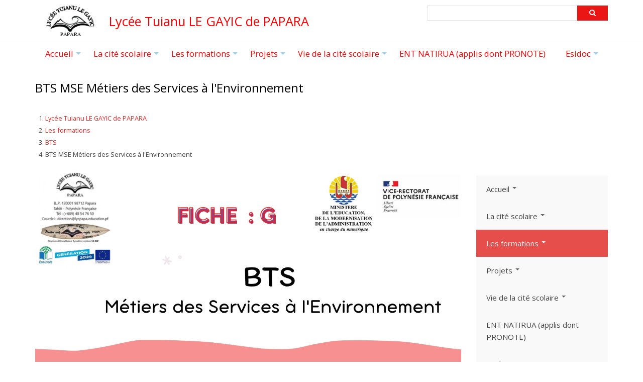

--- FILE ---
content_type: text/html; charset=UTF-8
request_url: https://lyceepapara.com/node/1798
body_size: 10371
content:
<!DOCTYPE html>
<html lang="fr" dir="ltr" prefix="content: http://purl.org/rss/1.0/modules/content/  dc: http://purl.org/dc/terms/  foaf: http://xmlns.com/foaf/0.1/  og: http://ogp.me/ns#  rdfs: http://www.w3.org/2000/01/rdf-schema#  schema: http://schema.org/  sioc: http://rdfs.org/sioc/ns#  sioct: http://rdfs.org/sioc/types#  skos: http://www.w3.org/2004/02/skos/core#  xsd: http://www.w3.org/2001/XMLSchema# ">
  <head>
    <meta charset="utf-8" />
<meta name="Generator" content="Drupal 9 (https://www.drupal.org)" />
<meta name="MobileOptimized" content="width" />
<meta name="HandheldFriendly" content="true" />
<meta name="viewport" content="width=device-width, initial-scale=1.0" />
<link rel="icon" href="/sites/default/files/zeropoint_favicon.ico" type="image/vnd.microsoft.icon" />
<link rel="canonical" href="https://lyceepapara.com/node/1798" />
<link rel="shortlink" href="https://lyceepapara.com/node/1798" />

    <title>BTS MSE Métiers des Services à l&#039;Environnement | Lycée Tuianu LE GAYIC de PAPARA</title>
    <link rel="stylesheet" media="all" href="/sites/default/files/css/css_qNupNvxlVYlaBUpeLtHfODELSZzoYVtLlYkVUXQ8DCM.css" />
<link rel="stylesheet" media="all" href="https://cdnjs.cloudflare.com/ajax/libs/font-awesome/4.3.0/css/font-awesome.min.css" />
<link rel="stylesheet" media="all" href="/sites/default/files/css/css_nnx4V1oymteGlm8S4ruUYgRQoJkUePZYoh20oDxr81M.css" />
<link rel="stylesheet" media="all" href="/sites/default/files/css/css_MZvOr1oo0gj1J9FEAWa4gededxwZeKCwtilDj2q2dlo.css" />

    
  </head>
  <body class="path-node page-node-type-page">
    <a href="#main-content" class="visually-hidden focusable skip-link">
      Aller au contenu principal
    </a>
    
      <div class="dialog-off-canvas-main-canvas" data-off-canvas-main-canvas>
    


<header class="main-header">
  <nav class="navbar topnav navbar-default" role="navigation">
    <div class="container">
      <div class="row">

        <!-- Start: Header -->
        <div class="navbar-header col-md-8">
          <button type="button" class="navbar-toggle" data-toggle="collapse" data-target="#main-navigation">
            <span class="sr-only">Toggle navigation</span>
            <span class="icon-bar"></span>
            <span class="icon-bar"></span>
            <span class="icon-bar"></span>
          </button>
                        <div class="region region-header">
    <div id="block-sales-zymphonies-theme-branding" class="site-branding block block-system block-system-branding-block">
  
      
        <div class="brand logo">
      <a href="/" title="Accueil" rel="home" class="site-branding__logo">
        <img src="/sites/default/files/carte.png" alt="Accueil" />
      </a>
    </div>
        <div class="brand site-name">
              <div class="site-branding__name">
          <a href="/" title="Accueil" rel="home">Lycée Tuianu LE GAYIC de PAPARA</a>
        </div>
                </div>
  </div>

  </div>

                  </div>
        <!-- End: Header -->



        <!-- Start: Search -->
        <div class="col-md-4">
                            <div class="region region-search">
    <div class="search-block-form block block-search" data-drupal-selector="search-block-form" id="block-formulairederecherche" role="search">
  
    
      <form action="/search/node" method="get" id="search-block-form" accept-charset="UTF-8">
  <div class="js-form-item form-item js-form-type-search form-item-keys js-form-item-keys form-no-label">
      <label for="edit-keys" class="visually-hidden">Rechercher</label>
        <input title="Saisir les termes à rechercher." data-drupal-selector="edit-keys" type="search" id="edit-keys" name="keys" value="" size="15" maxlength="128" class="form-search" />

        </div>
<div data-drupal-selector="edit-actions" class="form-actions js-form-wrapper form-wrapper" id="edit-actions--2"><input data-drupal-selector="edit-submit" type="submit" id="edit-submit" value="Rechercher" class="button js-form-submit form-submit" />
</div>

</form>

  </div>

  </div>

                    
        </div>
        <!-- End: Search -->

        </div>
      </div>
    </nav>
</header>


<!-- Start: Slider -->
  <!-- End: Slider -->


        <!-- Start: Main menu -->
        <div class="col-md-12">
          <div class="container">
                                <div class="region region-primary-menu">
    <nav role="navigation" aria-labelledby="block-sales-zymphonies-theme-main-menu-menu" id="block-sales-zymphonies-theme-main-menu">
            
  <h2 class="visually-hidden" id="block-sales-zymphonies-theme-main-menu-menu">Main navigation</h2>
  

        
              <ul class="sm menu-base-theme" id="main-menu"  class="menu nav navbar-nav">
                      <li>
        <a href="/" data-target="#" data-toggle="dropdown">Accueil</a>
                                  <ul>
                      <li>
        <a href="/node/1699" data-drupal-link-system-path="node/1699">Le proviseur</a>
                  </li>
                  <li>
        <a href="/node/1806" data-drupal-link-system-path="node/1806">Madame Tuianu Le Gayic</a>
                  </li>
                  <li>
        <a href="/node/1801" data-drupal-link-system-path="node/1801">Calendrier scolaire</a>
                  </li>
                  <li>
        <a href="/node/2037" data-drupal-link-system-path="node/2037">Contacts et mails</a>
                  </li>
        </ul>
  
            </li>
                  <li>
        <a href="/publications" data-target="#" data-toggle="dropdown">La cité scolaire</a>
                                  <ul>
                      <li>
        <a href="/node/1681" data-drupal-link-system-path="node/1681">Horaires</a>
                                  <ul>
                      <li>
        <a href="/node/1808" data-drupal-link-system-path="node/1808">Assistante sociale et psychologues de léducation nationale</a>
                  </li>
                  <li>
        <a href="/node/1809" data-drupal-link-system-path="node/1809">Sonneries</a>
                  </li>
                  <li>
        <a href="/node/1810" data-drupal-link-system-path="node/1810">CDI</a>
                  </li>
        </ul>
  
            </li>
                  <li>
        <a href="/node/1721" data-drupal-link-system-path="node/1721">Consignes de sécurité</a>
                  </li>
                  <li>
        <a href="/node/1680" data-drupal-link-system-path="node/1680">Service Indendance</a>
                  </li>
                  <li>
        <a href="/node/1682" data-drupal-link-system-path="node/1682">Règlement Intérieur</a>
                                  <ul>
                      <li>
        <a href="/node/2043" data-drupal-link-system-path="node/2043">Internat</a>
                  </li>
        </ul>
  
            </li>
                  <li>
        <a href="/node/1473" data-drupal-link-system-path="node/1473">Organigramme</a>
                                  <ul>
                      <li>
        <a href="/node/1802" data-drupal-link-system-path="node/1802">Equipe pédagogique</a>
                  </li>
        </ul>
  
            </li>
        </ul>
  
            </li>
                  <li>
        <a href="/node/1675" data-target="#" data-toggle="dropdown">Les formations</a>
                                  <ul>
                      <li>
        <a href="/node/1691" data-drupal-link-system-path="node/1691">CPGE ECT</a>
                                  <ul>
                      <li>
        <a href="/node/1735" data-drupal-link-system-path="node/1735">Diaporama de présentation</a>
                  </li>
                  <li>
        <a href="/node/1712" data-drupal-link-system-path="node/1712">Présentation de la CPGE ETC</a>
                  </li>
        </ul>
  
            </li>
                  <li>
        <a href="/node/1689" data-drupal-link-system-path="node/1689">Lycée Professionnel</a>
                                  <ul>
                      <li>
        <a href="/node/1750" data-drupal-link-system-path="node/1750">CAP PSR Production et Service en restauration</a>
                  </li>
                  <li>
        <a href="/node/1751" data-drupal-link-system-path="node/1751">CAP ELECTRICIEN</a>
                  </li>
                  <li>
        <a href="/node/1791" data-drupal-link-system-path="node/1791">Secondes communes GATL Gestion Administrative de la Logistique et du Transport</a>
                                  <ul>
                      <li>
        <a href="/node/1796" data-drupal-link-system-path="node/1796">AGORA Assistance à la Gestion des Organisations et de leurs Activités</a>
                  </li>
                  <li>
        <a href="/node/1797" data-drupal-link-system-path="node/1797">OTM Organisation de Transport de Marchandises</a>
                  </li>
        </ul>
  
            </li>
                  <li>
        <a href="/node/1752" data-drupal-link-system-path="node/1752">BAC PRO HPS Hygiène Propreté Stérilisation</a>
                  </li>
                  <li>
        <a href="/node/2094" data-drupal-link-system-path="node/2094">FCIL photovoltaïque</a>
                  </li>
                  <li>
        <a href="/node/1753" data-drupal-link-system-path="node/1753">Secondes communes MTNE Métiers des Transitions Numériques et Energétique</a>
                  </li>
        </ul>
  
            </li>
                  <li>
        <a href="/node/1704" data-drupal-link-system-path="node/1704">Options facultatives</a>
                                  <ul>
                      <li>
        <a href="/node/1781" data-drupal-link-system-path="node/1781">2nde Sciences de laboratoire</a>
                  </li>
                  <li>
        <a href="/node/1476" data-drupal-link-system-path="node/1476">Arts plastiques</a>
                  </li>
                  <li>
        <a href="/node/1706" data-drupal-link-system-path="node/1706">Cinéma audio-visuel</a>
                  </li>
                  <li>
        <a href="/node/1779" data-drupal-link-system-path="node/1779">LVC espagnol</a>
                  </li>
                  <li>
        <a href="/node/1780" data-drupal-link-system-path="node/1780">LVC tahitien</a>
                  </li>
                  <li>
        <a href="/node/1992" data-drupal-link-system-path="node/1992">Latin</a>
                  </li>
                  <li>
        <a href="/node/1783" data-drupal-link-system-path="node/1783">SI CIT Création et Innovation Technologiques</a>
                  </li>
                  <li>
        <a href="/node/1961" data-drupal-link-system-path="node/1961">Section d&#039;Excellence Sportive Surf</a>
                  </li>
                  <li>
        <a href="/node/1782" data-drupal-link-system-path="node/1782">Section euro</a>
                  </li>
                  <li>
        <a href="/node/1778" data-drupal-link-system-path="node/1778">Théâtre</a>
                  </li>
        </ul>
  
            </li>
                  <li>
        <a href="/node/1690" data-drupal-link-system-path="node/1690">BTS</a>
                                  <ul>
                      <li>
        <a href="/node/1710" data-drupal-link-system-path="node/1710">BTS GTLA</a>
                  </li>
                  <li>
        <a href="/node/1709" data-drupal-link-system-path="node/1709">BTS Electrotechnique</a>
                  </li>
                  <li>
        <a href="/node/1798" data-drupal-link-system-path="node/1798" class="is-active">BTS MSE Métiers des Services à l&#039;Environnement</a>
                  </li>
        </ul>
  
            </li>
                  <li>
        <a href="">Lycée Général et Technologique</a>
                                  <ul>
                      <li>
        <a href="/node/1784" data-drupal-link-system-path="node/1784">Seconde</a>
                  </li>
                  <li>
        <a href="/node/1785" data-drupal-link-system-path="node/1785">1ère et terminale générale</a>
                                  <ul>
                      <li>
        <a href="/node/1980" data-drupal-link-system-path="node/1980">Enseignements de spécialité</a>
                  </li>
                  <li>
        <a href="/node/1981" data-drupal-link-system-path="node/1981">HGGSP Histoire Géographie Géopolitique Sciences politiques</a>
                  </li>
                  <li>
        <a href="/node/1982" data-drupal-link-system-path="node/1982">HLP Humanité Littérature et Philosophie</a>
                  </li>
                  <li>
        <a href="/node/1983" data-drupal-link-system-path="node/1983">LLCER Anglais Langue Littérature et Culture Etrangère ou Régionale</a>
                  </li>
                  <li>
        <a href="/node/1984" data-drupal-link-system-path="node/1984">LLCER Espagnol</a>
                  </li>
                  <li>
        <a href="/node/1985" data-drupal-link-system-path="node/1985">LLCER Tahitien</a>
                  </li>
                  <li>
        <a href="/node/1986" data-drupal-link-system-path="node/1986">Mathématiques</a>
                  </li>
                  <li>
        <a href="/node/1987" data-drupal-link-system-path="node/1987">NSI Numérique et sciences informatiques</a>
                  </li>
                  <li>
        <a href="/node/1988" data-drupal-link-system-path="node/1988">Physique-Chimie</a>
                  </li>
                  <li>
        <a href="/node/1991" data-drupal-link-system-path="node/1991">SES Sciences Economiques et Sociales</a>
                  </li>
                  <li>
        <a href="/node/1990" data-drupal-link-system-path="node/1990">SI Sciences de l&#039;Ingénieur</a>
                  </li>
                  <li>
        <a href="/node/1989" data-drupal-link-system-path="node/1989">SVT Sciences de la Vie et de la Terre</a>
                  </li>
        </ul>
  
            </li>
                  <li>
        <a href="/node/1803" data-drupal-link-system-path="node/1803">1ère et terminale technologique</a>
                                  <ul>
                      <li>
        <a href="/node/1804" data-drupal-link-system-path="node/1804">STL Sciences et Technologie de Laboratoire</a>
                  </li>
                  <li>
        <a href="/node/1805" data-drupal-link-system-path="node/1805">STMG Sciences et technologie du Management et de la Gestion</a>
                  </li>
        </ul>
  
            </li>
        </ul>
  
            </li>
        </ul>
  
            </li>
                  <li>
        <a href="" data-target="#" data-toggle="dropdown">Projets</a>
                                  <ul>
                      <li>
        <a href="/pages-pdagogiques" data-drupal-link-system-path="pages-pdagogiques">Pages pédagogiques</a>
                  </li>
                  <li>
        <a href="/node/1713" data-drupal-link-system-path="node/1713">Projet d&#039;établissement</a>
                  </li>
                  <li>
        <a href="/node/1732" data-drupal-link-system-path="node/1732">Volet orientation</a>
                  </li>
                  <li>
        <a href="/node/1749" data-drupal-link-system-path="node/1749">Erasmus</a>
                  </li>
                  <li>
        <a href="/node/1724" data-drupal-link-system-path="node/1724">Prépa Sciences po</a>
                  </li>
                  <li>
        <a href="/node/1773" data-drupal-link-system-path="node/1773">Cadets de sécurité civile</a>
                  </li>
                  <li>
        <a href="/node/1795" data-drupal-link-system-path="node/1795">Label Génération 2024</a>
                  </li>
                  <li>
        <a href="/node/1793" data-drupal-link-system-path="node/1793">Label éco-lycée</a>
                                  <ul>
                      <li>
        <a href="/node/1794" data-drupal-link-system-path="node/1794">Eco-délégués</a>
                  </li>
        </ul>
  
            </li>
        </ul>
  
            </li>
                  <li>
        <a href="/les-evenements" data-target="#" data-toggle="dropdown">Vie de la cité scolaire</a>
                                  <ul>
                      <li>
        <a href="/node/2052" data-drupal-link-system-path="node/2052">MDL Maison Des Lycéens</a>
                  </li>
                  <li>
        <a href="/node/1561" data-drupal-link-system-path="node/1561">Association Sportive</a>
                  </li>
                  <li>
        <a href="/node/1717" data-drupal-link-system-path="node/1717">L&#039;internat</a>
                  </li>
                  <li>
        <a href="/node/1729" data-drupal-link-system-path="node/1729">Amicale du lycée</a>
                  </li>
                  <li>
        <a href="/node/1807" data-drupal-link-system-path="node/1807">Conseil de la vie lycéenne</a>
                  </li>
                  <li>
        <a href="/node/1799" data-drupal-link-system-path="node/1799">Coopérative</a>
                  </li>
        </ul>
  
            </li>
                  <li>
        <a href="https://nati.pf">ENT NATIRUA (applis dont PRONOTE)</a>
                  </li>
                  <li>
        <a href="https://9840386x.esidoc.fr/" data-target="#" data-toggle="dropdown">Esidoc</a>
                                  <ul>
                      <li>
        <a href="/node/1811" data-drupal-link-system-path="node/1811">Tutoriels</a>
                  </li>
        </ul>
  
            </li>
        </ul>
  


  </nav>

  </div>

                        </div>
        </div>
        <!-- End: Main menu -->




<!-- Start: Testimonials -->
  <!--End: Testimonials -->


<!-- Start: Home page message -->
  <!--End: Home page message -->


<!-- Start: Highlight region -->
      <div class="container">
      <div class="row">
        <div class="col-md-12">
            <div class="region region-highlighted">
    <div data-drupal-messages-fallback class="hidden"></div>

  </div>

        </div>
      </div>
    </div>
  <!-- End: Highlight region -->


<!-- Start Top Widgets -->
<!-- End: Top Widgets -->


<!-- Start: Page title -->
  <div id="page-title">
    <div id="page-title-inner">
      <div class="container">
        <div class="row">
          <div class="col-md-12">
              <div class="region region-page-title">
    <div id="block-sales-zymphonies-theme-page-title" class="block block-core block-page-title-block">
  
      
      <div class="content">
      
  <h1><span property="schema:name" class="field field--name-title field--type-string field--label-hidden">BTS MSE Métiers des Services à l&#039;Environnement</span>
</h1>


    </div>
  </div>

  </div>

          </div>
        </div>
      </div>
    </div>
  </div>
<!-- End: Page title -- >


<!-- Start: Content Layout -->
<div id="wrapper">  
  <div class="container">
    
    <!-- Start: Content top -->
          <!-- End: Content top -->
    
    <!-- Start: Breadcrumb -->
          <div class="row">
        <div class="col-md-12">  <div class="region region-breadcrumb">
    <div id="block-sales-zymphonies-theme-breadcrumbs" class="block block-system block-system-breadcrumb-block">
  
      
      <div class="content">
        <nav class="breadcrumb" role="navigation" aria-labelledby="system-breadcrumb">
    <h2 id="system-breadcrumb" class="visually-hidden">Fil d'Ariane</h2>
    <ol>
          <li>
                  <a href="/">Lycée Tuianu LE GAYIC de PAPARA</a>
              </li>
          <li>
                  <a href="/node/1675">Les formations</a>
              </li>
          <li>
                  <a href="/node/1690">BTS</a>
              </li>
          <li>
                  BTS MSE Métiers des Services à l&#039;Environnement
              </li>
        </ol>
  </nav>

    </div>
  </div>

  </div>
</div>
      </div>
        <!-- End: Breadcrumb -->

    <div class="row layout">

      <!--- Start: Left SideBar -->
            <!-- End Left SideBar -->

      <!--- Start Content -->
              <div class="content_layout">
          <div class=col-md-9>
              <div class="region region-content">
    <div id="block-sales-zymphonies-theme-content" class="block block-system block-system-main-block">
  
      
      <div class="content">
      
<article role="article" about="/node/1798" typeof="schema:WebPage" class="node node--type-page node--view-mode-full">

  
      <span property="schema:name" content="BTS MSE Métiers des Services à l&#039;Environnement" class="hidden"></span>


  
  <div class="node__content">
    
            <div property="schema:text" class="clearfix text-formatted field field--name-body field--type-text-with-summary field--label-hidden field__item"><p><img src="/sites/default/files/BTS%20MSE-1%20%281%29_page-0001.jpg" /></p>

<p><img src="/sites/default/files/BTS%20MSE-1%20%281%29_page-0002.jpg" /></p>
</div>
      
  <div class="field field--name-field-page-files field--type-file field--label-above">
    <div class="field__label">Fichiers</div>
          <div class="field__items">
              <div class="field__item">
<span class="file file--mime-image-jpeg file--image"> <a href="/sites/default/files/BTS%20MSE-1%20%281%29_page-0001.jpg" type="image/jpeg">BTS MSE-1 (1)_page-0001.jpg</a></span>
</div>
          <div class="field__item">
<span class="file file--mime-image-jpeg file--image"> <a href="/sites/default/files/BTS%20MSE-1%20%281%29_page-0002.jpg" type="image/jpeg">BTS MSE-1 (1)_page-0002.jpg</a></span>
</div>
              </div>
      </div>

  </div>

</article>

    </div>
  </div>

  </div>

          </div>
        </div>
            <!-- End: Content -->

      <!-- Start: Right SideBar -->
              <div class="sidebar">
          <div class=col-md-3>
              <div class="region region-sidebar-second">
    <div id="block-mainnavigation-3" class="block block-tb-megamenu block-tb-megamenu-menu-blockmain">
  
      
      <div class="content">
      <style type="text/css">
  .tb-megamenu.animate .mega > .mega-dropdown-menu, .tb-megamenu.animate.slide .mega > .mega-dropdown-menu > div {
    transition-delay: 100ms;  -webkit-transition-delay: 100ms;  -ms-transition-delay: 100ms;  -o-transition-delay: 100ms;  transition-duration: 200ms;  -webkit-transition-duration: 200ms;  -ms-transition-duration: 200ms;  -o-transition-duration: 200ms;
  }
</style>
<div  class="tb-megamenu tb-megamenu-main style-red animate fading" data-duration="200" data-delay="100" id="tb-megamenu-main" role="navigation" aria-label="Main navigation">
      <button data-target=".nav-collapse" data-toggle="collapse" class="btn btn-navbar tb-megamenu-button" type="button">
      <i class="fa fa-reorder"></i>
    </button>
    <div class="nav-collapse  always-show">
    <ul  class="tb-megamenu-nav nav level-0 items-7" role="list" >
        <li  class="tb-megamenu-item level-1 mega dropdown" data-id="standard.front_page" data-level="1" data-type="menu_item" data-class="" data-xicon="" data-caption="" data-alignsub="" data-group="0" data-hidewcol="0" data-hidesub="0" data-label="" aria-level="1" >
      <a href="/"  class="dropdown-toggle" aria-expanded="false">
          Accueil
          <span class="caret"></span>
          </a>
  <div  class="tb-megamenu-submenu dropdown-menu mega-dropdown-menu nav-child" data-class="" data-width="" role="list">
  <div class="mega-dropdown-inner">
          <div  class="tb-megamenu-row row-fluid">
      <div  class="tb-megamenu-column span12 mega-col-nav" data-class="" data-width="12" data-hidewcol="0" id="tb-megamenu-column-1">
  <div class="tb-megamenu-column-inner mega-inner clearfix">
               <ul  class="tb-megamenu-subnav mega-nav level-1 items-5" role="list">
        <li  class="tb-megamenu-item level-2 mega" data-id="menu_link_content:b465d219-aa09-41f5-9cca-978beb924a15" data-level="2" data-type="menu_item" data-class="" data-xicon="" data-caption="" data-alignsub="" data-group="0" data-hidewcol="0" data-hidesub="0" data-label="" aria-level="2" >
      <a href="/node/1699" >
          Le proviseur
          </a>
  
</li>

        <li  class="tb-megamenu-item level-2 mega" data-id="menu_link_content:6482315e-4d41-49ab-b83f-5203eeea52e0" data-level="2" data-type="menu_item" data-class="" data-xicon="" data-caption="" data-alignsub="" data-group="0" data-hidewcol="0" data-hidesub="0" data-label="" aria-level="2" >
      <a href="/node/1806" >
          Madame Tuianu Le Gayic
          </a>
  
</li>

        <li  class="tb-megamenu-item level-2 mega" data-id="menu_link_content:156fe80f-5c81-4ae4-b039-f5dbd7cd57bf" data-level="2" data-type="menu_item" data-class="" data-xicon="" data-caption="" data-alignsub="" data-group="0" data-hidewcol="0" data-hidesub="0" data-label="" aria-level="2" >
      <a href="/node/1801" >
          Calendrier scolaire
          </a>
  
</li>

        <li  class="tb-megamenu-item level-2 mega" data-id="menu_link_content:44c2f729-00b8-45dd-8eaf-9996890a2179" data-level="2" data-type="menu_item" data-class="" data-xicon="" data-caption="" data-alignsub="" data-group="0" data-hidewcol="0" data-hidesub="0" data-label="" aria-level="2" >
      <a href="/node/2037" >
          Contacts et mails
          </a>
  
</li>

  </ul>

      </div>
</div>

  </div>

      </div>
</div>

</li>

        <li  class="tb-megamenu-item level-1 mega dropdown" data-id="views_view:views.publications_filtrees.page_1" data-level="1" data-type="menu_item" data-class="" data-xicon="" data-caption="" data-alignsub="" data-group="0" data-hidewcol="0" data-hidesub="0" data-label="" aria-level="1" >
      <a href="/publications"  class="dropdown-toggle" aria-expanded="false">
          La cité scolaire
          <span class="caret"></span>
          </a>
  <div  class="tb-megamenu-submenu dropdown-menu mega-dropdown-menu nav-child" data-class="" data-width="" role="list">
  <div class="mega-dropdown-inner">
          <div  class="tb-megamenu-row row-fluid">
      <div  class="tb-megamenu-column span12 mega-col-nav" data-class="" data-width="12" data-hidewcol="0" id="tb-megamenu-column-2">
  <div class="tb-megamenu-column-inner mega-inner clearfix">
               <ul  class="tb-megamenu-subnav mega-nav level-1 items-5" role="list">
        <li  class="tb-megamenu-item level-2 mega dropdown-submenu" data-id="menu_link_content:dd03d383-3267-40aa-a5b1-0199720f9027" data-level="2" data-type="menu_item" data-class="" data-xicon="" data-caption="" data-alignsub="" data-group="0" data-hidewcol="0" data-hidesub="0" data-label="" aria-level="2" >
      <a href="/node/1681"  class="dropdown-toggle" aria-expanded="false">
          Horaires
          <span class="caret"></span>
          </a>
  <div  class="tb-megamenu-submenu dropdown-menu mega-dropdown-menu nav-child" data-class="" data-width="" role="list">
  <div class="mega-dropdown-inner">
          <div  class="tb-megamenu-row row-fluid">
      <div  class="tb-megamenu-column span12 mega-col-nav" data-class="" data-width="12" data-hidewcol="0" id="tb-megamenu-column-3">
  <div class="tb-megamenu-column-inner mega-inner clearfix">
               <ul  class="tb-megamenu-subnav mega-nav level-2 items-3" role="list">
        <li  class="tb-megamenu-item level-3 mega" data-id="menu_link_content:18cf31b8-9fac-4593-87ef-b027d1bd0f23" data-level="3" data-type="menu_item" data-class="" data-xicon="" data-caption="" data-alignsub="" data-group="0" data-hidewcol="0" data-hidesub="0" data-label="" aria-level="3" >
      <a href="/node/1808" >
          Assistante sociale et psychologues de léducation nationale
          </a>
  
</li>

        <li  class="tb-megamenu-item level-3 mega" data-id="menu_link_content:f836a626-ba26-40cc-897f-f41e1970d3b9" data-level="3" data-type="menu_item" data-class="" data-xicon="" data-caption="" data-alignsub="" data-group="0" data-hidewcol="0" data-hidesub="0" data-label="" aria-level="3" >
      <a href="/node/1809" >
          Sonneries
          </a>
  
</li>

        <li  class="tb-megamenu-item level-3 mega" data-id="menu_link_content:d2dd2fb2-6017-4841-b8e4-b61d7731dd35" data-level="3" data-type="menu_item" data-class="" data-xicon="" data-caption="" data-alignsub="" data-group="0" data-hidewcol="0" data-hidesub="0" data-label="" aria-level="3" >
      <a href="/node/1810" >
          CDI
          </a>
  
</li>

  </ul>

      </div>
</div>

  </div>

      </div>
</div>

</li>

        <li  class="tb-megamenu-item level-2 mega" data-id="menu_link_content:2c688955-b021-498a-ad8a-26b4dd9adfe4" data-level="2" data-type="menu_item" data-class="" data-xicon="" data-caption="" data-alignsub="" data-group="0" data-hidewcol="0" data-hidesub="0" data-label="" aria-level="2" >
      <a href="/node/1721" >
          Consignes de sécurité
          </a>
  
</li>

        <li  class="tb-megamenu-item level-2 mega" data-id="menu_link_content:aaeb93b7-3a2f-4aac-a2e0-6b353e8299db" data-level="2" data-type="menu_item" data-class="" data-xicon="" data-caption="" data-alignsub="" data-group="0" data-hidewcol="0" data-hidesub="0" data-label="" aria-level="2" >
      <a href="/node/1680" >
          Service Indendance
          </a>
  
</li>

        <li  class="tb-megamenu-item level-2 mega dropdown-submenu" data-id="menu_link_content:f291b19d-cef5-4026-ad99-76ed8a033af3" data-level="2" data-type="menu_item" data-class="" data-xicon="" data-caption="" data-alignsub="" data-group="0" data-hidewcol="0" data-hidesub="0" data-label="" aria-level="2" >
      <a href="/node/1682"  class="dropdown-toggle" aria-expanded="false">
          Règlement Intérieur
          <span class="caret"></span>
          </a>
  <div  class="tb-megamenu-submenu dropdown-menu mega-dropdown-menu nav-child" data-class="" data-width="" role="list">
  <div class="mega-dropdown-inner">
          <div  class="tb-megamenu-row row-fluid">
      <div  class="tb-megamenu-column span12 mega-col-nav" data-class="" data-width="12" data-hidewcol="0" id="tb-megamenu-column-4">
  <div class="tb-megamenu-column-inner mega-inner clearfix">
               <ul  class="tb-megamenu-subnav mega-nav level-2 items-1" role="list">
        <li  class="tb-megamenu-item level-3 mega" data-id="menu_link_content:a2cb4a4e-a7dd-413c-99fd-cd82b40b4ff2" data-level="3" data-type="menu_item" data-class="" data-xicon="" data-caption="" data-alignsub="" data-group="0" data-hidewcol="0" data-hidesub="0" data-label="" aria-level="3" >
      <a href="/node/2043" >
          Internat
          </a>
  
</li>

  </ul>

      </div>
</div>

  </div>

      </div>
</div>

</li>

        <li  class="tb-megamenu-item level-2 mega dropdown-submenu" data-id="menu_link_content:96d0f0eb-9a61-4d06-9e23-4036fcbe8389" data-level="2" data-type="menu_item" data-class="" data-xicon="" data-caption="" data-alignsub="" data-group="0" data-hidewcol="0" data-hidesub="0" data-label="" aria-level="2" >
      <a href="/node/1473"  class="dropdown-toggle" aria-expanded="false">
          Organigramme
          <span class="caret"></span>
          </a>
  <div  class="tb-megamenu-submenu dropdown-menu mega-dropdown-menu nav-child" data-class="" data-width="" role="list">
  <div class="mega-dropdown-inner">
          <div  class="tb-megamenu-row row-fluid">
      <div  class="tb-megamenu-column span12 mega-col-nav" data-class="" data-width="12" data-hidewcol="0" id="tb-megamenu-column-5">
  <div class="tb-megamenu-column-inner mega-inner clearfix">
               <ul  class="tb-megamenu-subnav mega-nav level-2 items-1" role="list">
        <li  class="tb-megamenu-item level-3 mega" data-id="menu_link_content:d8385915-b374-47cc-84dd-e9801b4f574f" data-level="3" data-type="menu_item" data-class="" data-xicon="" data-caption="" data-alignsub="" data-group="0" data-hidewcol="0" data-hidesub="0" data-label="" aria-level="3" >
      <a href="/node/1802" >
          Equipe pédagogique
          </a>
  
</li>

  </ul>

      </div>
</div>

  </div>

      </div>
</div>

</li>

  </ul>

      </div>
</div>

  </div>

      </div>
</div>

</li>

        <li  class="tb-megamenu-item level-1 mega dropdown active active-trail" data-id="menu_link_content:32d5d7a8-215f-4c9c-bf85-e202bf9afb24" data-level="1" data-type="menu_item" data-class="" data-xicon="" data-caption="" data-alignsub="" data-group="0" data-hidewcol="0" data-hidesub="0" data-label="" aria-level="1" >
      <a href="/node/1675"  class="dropdown-toggle active-trail" aria-expanded="false">
          Les formations
          <span class="caret"></span>
          </a>
  <div  class="tb-megamenu-submenu dropdown-menu mega-dropdown-menu nav-child" data-class="" data-width="" role="list">
  <div class="mega-dropdown-inner">
          <div  class="tb-megamenu-row row-fluid">
      <div  class="tb-megamenu-column span12 mega-col-nav" data-class="" data-width="12" data-hidewcol="0" id="tb-megamenu-column-6">
  <div class="tb-megamenu-column-inner mega-inner clearfix">
               <ul  class="tb-megamenu-subnav mega-nav level-1 items-5" role="list">
        <li  class="tb-megamenu-item level-2 mega dropdown-submenu" data-id="menu_link_content:4bdacbc4-a738-4423-9734-cd6cbfbc94e8" data-level="2" data-type="menu_item" data-class="" data-xicon="" data-caption="" data-alignsub="" data-group="0" data-hidewcol="0" data-hidesub="0" data-label="" aria-level="2" >
      <a href="/node/1691"  class="dropdown-toggle" aria-expanded="false">
          CPGE ECT
          <span class="caret"></span>
          </a>
  <div  class="tb-megamenu-submenu dropdown-menu mega-dropdown-menu nav-child" data-class="" data-width="" role="list">
  <div class="mega-dropdown-inner">
          <div  class="tb-megamenu-row row-fluid">
      <div  class="tb-megamenu-column span12 mega-col-nav" data-class="" data-width="12" data-hidewcol="0" id="tb-megamenu-column-7">
  <div class="tb-megamenu-column-inner mega-inner clearfix">
               <ul  class="tb-megamenu-subnav mega-nav level-2 items-2" role="list">
        <li  class="tb-megamenu-item level-3 mega" data-id="menu_link_content:f27cc439-aa70-418a-b92e-638cee9a3760" data-level="3" data-type="menu_item" data-class="" data-xicon="" data-caption="" data-alignsub="" data-group="0" data-hidewcol="0" data-hidesub="0" data-label="" aria-level="3" >
      <a href="/node/1735" >
          Diaporama de présentation
          </a>
  
</li>

        <li  class="tb-megamenu-item level-3 mega" data-id="menu_link_content:960bbe3a-f503-4cfa-9481-506548343ab8" data-level="3" data-type="menu_item" data-class="" data-xicon="" data-caption="" data-alignsub="" data-group="0" data-hidewcol="0" data-hidesub="0" data-label="" aria-level="3" >
      <a href="/node/1712" >
          Présentation de la CPGE ETC
          </a>
  
</li>

  </ul>

      </div>
</div>

  </div>

      </div>
</div>

</li>

        <li  class="tb-megamenu-item level-2 mega dropdown-submenu" data-id="menu_link_content:d30197db-9d94-4894-a16d-f2b1a4b45050" data-level="2" data-type="menu_item" data-class="" data-xicon="" data-caption="" data-alignsub="" data-group="0" data-hidewcol="0" data-hidesub="0" data-label="" aria-level="2" >
      <a href="/node/1689"  class="dropdown-toggle" aria-expanded="false">
          Lycée Professionnel
          <span class="caret"></span>
          </a>
  <div  class="tb-megamenu-submenu dropdown-menu mega-dropdown-menu nav-child" data-class="" data-width="" role="list">
  <div class="mega-dropdown-inner">
          <div  class="tb-megamenu-row row-fluid">
      <div  class="tb-megamenu-column span12 mega-col-nav" data-class="" data-width="12" data-hidewcol="0" id="tb-megamenu-column-8">
  <div class="tb-megamenu-column-inner mega-inner clearfix">
               <ul  class="tb-megamenu-subnav mega-nav level-2 items-6" role="list">
        <li  class="tb-megamenu-item level-3 mega" data-id="menu_link_content:85cffaf8-02ba-400c-a1bc-a125826027fb" data-level="3" data-type="menu_item" data-class="" data-xicon="" data-caption="" data-alignsub="" data-group="0" data-hidewcol="0" data-hidesub="0" data-label="" aria-level="3" >
      <a href="/node/1750" >
          CAP PSR Production et Service en restauration
          </a>
  
</li>

        <li  class="tb-megamenu-item level-3 mega" data-id="menu_link_content:88babf67-9b35-41be-81d8-f976a95b2a85" data-level="3" data-type="menu_item" data-class="" data-xicon="" data-caption="" data-alignsub="" data-group="0" data-hidewcol="0" data-hidesub="0" data-label="" aria-level="3" >
      <a href="/node/1751" >
          CAP ELECTRICIEN
          </a>
  
</li>

        <li  class="tb-megamenu-item level-3 mega dropdown-submenu" data-id="menu_link_content:62ea88ef-5773-4ad0-9c65-3f26cc157b79" data-level="3" data-type="menu_item" data-class="" data-xicon="" data-caption="" data-alignsub="" data-group="0" data-hidewcol="0" data-hidesub="0" data-label="" aria-level="3" >
      <a href="/node/1791"  class="dropdown-toggle" aria-expanded="false">
          Secondes communes GATL Gestion Administrative de la Logistique et du Transport
          <span class="caret"></span>
          </a>
  <div  class="tb-megamenu-submenu dropdown-menu mega-dropdown-menu nav-child" data-class="" data-width="" role="list">
  <div class="mega-dropdown-inner">
          <div  class="tb-megamenu-row row-fluid">
      <div  class="tb-megamenu-column span12 mega-col-nav" data-class="" data-width="12" data-hidewcol="0" id="tb-megamenu-column-9">
  <div class="tb-megamenu-column-inner mega-inner clearfix">
               <ul  class="tb-megamenu-subnav mega-nav level-3 items-2" role="list">
        <li  class="tb-megamenu-item level-4 mega" data-id="menu_link_content:2bfcb755-6e07-4679-946f-692aee3b9756" data-level="4" data-type="menu_item" data-class="" data-xicon="" data-caption="" data-alignsub="" data-group="0" data-hidewcol="0" data-hidesub="0" data-label="" aria-level="4" >
      <a href="/node/1796" >
          AGORA Assistance à la Gestion des Organisations et de leurs Activités
          </a>
  
</li>

        <li  class="tb-megamenu-item level-4 mega" data-id="menu_link_content:101d5078-4d31-44fa-bfcb-97db09f673d5" data-level="4" data-type="menu_item" data-class="" data-xicon="" data-caption="" data-alignsub="" data-group="0" data-hidewcol="0" data-hidesub="0" data-label="" aria-level="4" >
      <a href="/node/1797" >
          OTM Organisation de Transport de Marchandises
          </a>
  
</li>

  </ul>

      </div>
</div>

  </div>

      </div>
</div>

</li>

        <li  class="tb-megamenu-item level-3 mega" data-id="menu_link_content:ef400152-754f-4a01-b296-2008b81e1b23" data-level="3" data-type="menu_item" data-class="" data-xicon="" data-caption="" data-alignsub="" data-group="0" data-hidewcol="0" data-hidesub="0" data-label="" aria-level="3" >
      <a href="/node/1752" >
          BAC PRO HPS Hygiène Propreté Stérilisation
          </a>
  
</li>

        <li  class="tb-megamenu-item level-3 mega" data-id="menu_link_content:eb12c59f-4a9b-4548-a074-ebb40fbab9ec" data-level="3" data-type="menu_item" data-class="" data-xicon="" data-caption="" data-alignsub="" data-group="0" data-hidewcol="0" data-hidesub="0" data-label="" aria-level="3" >
      <a href="/node/2094" >
          FCIL photovoltaïque
          </a>
  
</li>

        <li  class="tb-megamenu-item level-3 mega" data-id="menu_link_content:e77b0fbe-d1ec-4b77-9be7-6a1d8a19d630" data-level="3" data-type="menu_item" data-class="" data-xicon="" data-caption="" data-alignsub="" data-group="0" data-hidewcol="0" data-hidesub="0" data-label="" aria-level="3" >
      <a href="/node/1753" >
          Secondes communes MTNE Métiers des Transitions Numériques et Energétique
          </a>
  
</li>

  </ul>

      </div>
</div>

  </div>

      </div>
</div>

</li>

        <li  class="tb-megamenu-item level-2 mega dropdown-submenu" data-id="menu_link_content:9ed5b409-e573-4873-a351-ce2bb3048d08" data-level="2" data-type="menu_item" data-class="" data-xicon="" data-caption="" data-alignsub="" data-group="0" data-hidewcol="0" data-hidesub="0" data-label="" aria-level="2" >
      <a href="/node/1704"  class="dropdown-toggle" aria-expanded="false">
          Options facultatives
          <span class="caret"></span>
          </a>
  <div  class="tb-megamenu-submenu dropdown-menu mega-dropdown-menu nav-child" data-class="" data-width="" role="list">
  <div class="mega-dropdown-inner">
          <div  class="tb-megamenu-row row-fluid">
      <div  class="tb-megamenu-column span12 mega-col-nav" data-class="" data-width="12" data-hidewcol="0" id="tb-megamenu-column-10">
  <div class="tb-megamenu-column-inner mega-inner clearfix">
               <ul  class="tb-megamenu-subnav mega-nav level-2 items-10" role="list">
        <li  class="tb-megamenu-item level-3 mega" data-id="menu_link_content:ea47aaa1-59b9-4bc3-88f6-c56f5d57e2ec" data-level="3" data-type="menu_item" data-class="" data-xicon="" data-caption="" data-alignsub="" data-group="0" data-hidewcol="0" data-hidesub="0" data-label="" aria-level="3" >
      <a href="/node/1781" >
          2nde Sciences de laboratoire
          </a>
  
</li>

        <li  class="tb-megamenu-item level-3 mega" data-id="menu_link_content:8600e181-ab84-4b75-a666-c7d4a7836943" data-level="3" data-type="menu_item" data-class="" data-xicon="" data-caption="" data-alignsub="" data-group="0" data-hidewcol="0" data-hidesub="0" data-label="" aria-level="3" >
      <a href="/node/1476" >
          Arts plastiques
          </a>
  
</li>

        <li  class="tb-megamenu-item level-3 mega" data-id="menu_link_content:ba726905-2a88-42fa-93c4-bcfec4bc3655" data-level="3" data-type="menu_item" data-class="" data-xicon="" data-caption="" data-alignsub="" data-group="0" data-hidewcol="0" data-hidesub="0" data-label="" aria-level="3" >
      <a href="/node/1706" >
          Cinéma audio-visuel
          </a>
  
</li>

        <li  class="tb-megamenu-item level-3 mega" data-id="menu_link_content:50f095f5-2e1c-42ec-9cae-c30a4dea2579" data-level="3" data-type="menu_item" data-class="" data-xicon="" data-caption="" data-alignsub="" data-group="0" data-hidewcol="0" data-hidesub="0" data-label="" aria-level="3" >
      <a href="/node/1779" >
          LVC espagnol
          </a>
  
</li>

        <li  class="tb-megamenu-item level-3 mega" data-id="menu_link_content:38c34e93-de09-4b46-926c-95bcc0bea1fc" data-level="3" data-type="menu_item" data-class="" data-xicon="" data-caption="" data-alignsub="" data-group="0" data-hidewcol="0" data-hidesub="0" data-label="" aria-level="3" >
      <a href="/node/1780" >
          LVC tahitien
          </a>
  
</li>

        <li  class="tb-megamenu-item level-3 mega" data-id="menu_link_content:44521b4f-964b-484c-90a0-ff248fb6b792" data-level="3" data-type="menu_item" data-class="" data-xicon="" data-caption="" data-alignsub="" data-group="0" data-hidewcol="0" data-hidesub="0" data-label="" aria-level="3" >
      <a href="/node/1992" >
          Latin
          </a>
  
</li>

        <li  class="tb-megamenu-item level-3 mega" data-id="menu_link_content:e97bc5a5-41ac-42cd-b5a2-a34d6ba1567c" data-level="3" data-type="menu_item" data-class="" data-xicon="" data-caption="" data-alignsub="" data-group="0" data-hidewcol="0" data-hidesub="0" data-label="" aria-level="3" >
      <a href="/node/1783" >
          SI CIT Création et Innovation Technologiques
          </a>
  
</li>

        <li  class="tb-megamenu-item level-3 mega" data-id="menu_link_content:9299c834-3039-43ac-bbff-e83144b58d28" data-level="3" data-type="menu_item" data-class="" data-xicon="" data-caption="" data-alignsub="" data-group="0" data-hidewcol="0" data-hidesub="0" data-label="" aria-level="3" >
      <a href="/node/1961" >
          Section d&#039;Excellence Sportive Surf
          </a>
  
</li>

        <li  class="tb-megamenu-item level-3 mega" data-id="menu_link_content:a33d3737-3671-496f-89a5-fae7ee747ce4" data-level="3" data-type="menu_item" data-class="" data-xicon="" data-caption="" data-alignsub="" data-group="0" data-hidewcol="0" data-hidesub="0" data-label="" aria-level="3" >
      <a href="/node/1782" >
          Section euro
          </a>
  
</li>

        <li  class="tb-megamenu-item level-3 mega" data-id="menu_link_content:30bedb15-4e4c-4e06-aa53-9587cacdbd90" data-level="3" data-type="menu_item" data-class="" data-xicon="" data-caption="" data-alignsub="" data-group="0" data-hidewcol="0" data-hidesub="0" data-label="" aria-level="3" >
      <a href="/node/1778" >
          Théâtre
          </a>
  
</li>

  </ul>

      </div>
</div>

  </div>

      </div>
</div>

</li>

        <li  class="tb-megamenu-item level-2 mega dropdown-submenu active active-trail" data-id="menu_link_content:d94c57b1-714c-4556-aa04-79084fb56152" data-level="2" data-type="menu_item" data-class="" data-xicon="" data-caption="" data-alignsub="" data-group="0" data-hidewcol="0" data-hidesub="0" data-label="" aria-level="2" >
      <a href="/node/1690"  class="dropdown-toggle active-trail" aria-expanded="false">
          BTS
          <span class="caret"></span>
          </a>
  <div  class="tb-megamenu-submenu dropdown-menu mega-dropdown-menu nav-child" data-class="" data-width="" role="list">
  <div class="mega-dropdown-inner">
          <div  class="tb-megamenu-row row-fluid">
      <div  class="tb-megamenu-column span12 mega-col-nav" data-class="" data-width="12" data-hidewcol="0" id="tb-megamenu-column-11">
  <div class="tb-megamenu-column-inner mega-inner clearfix">
               <ul  class="tb-megamenu-subnav mega-nav level-2 items-3" role="list">
        <li  class="tb-megamenu-item level-3 mega" data-id="menu_link_content:9605f4dd-fa36-4ced-8afa-97287e40079c" data-level="3" data-type="menu_item" data-class="" data-xicon="" data-caption="" data-alignsub="" data-group="0" data-hidewcol="0" data-hidesub="0" data-label="" aria-level="3" >
      <a href="/node/1710" >
          BTS GTLA
          </a>
  
</li>

        <li  class="tb-megamenu-item level-3 mega" data-id="menu_link_content:0a79694e-baa5-4e2b-be1d-8aa6248b2403" data-level="3" data-type="menu_item" data-class="" data-xicon="" data-caption="" data-alignsub="" data-group="0" data-hidewcol="0" data-hidesub="0" data-label="" aria-level="3" >
      <a href="/node/1709" >
          BTS Electrotechnique
          </a>
  
</li>

        <li  class="tb-megamenu-item level-3 mega active active-trail" data-id="menu_link_content:1430cc56-6142-46eb-9627-be2d71a66c8a" data-level="3" data-type="menu_item" data-class="" data-xicon="" data-caption="" data-alignsub="" data-group="0" data-hidewcol="0" data-hidesub="0" data-label="" aria-level="3" >
      <a href="/node/1798"  class="active-trail">
          BTS MSE Métiers des Services à l&#039;Environnement
          </a>
  
</li>

  </ul>

      </div>
</div>

  </div>

      </div>
</div>

</li>

            <li  class="tb-megamenu-item level-2 mega dropdown-submenu" data-id="menu_link_content:a6ecedbc-1f11-40ec-af2a-84f2b848d58d" data-level="2" data-type="menu_item" data-class="" data-xicon="" data-caption="" data-alignsub="" data-group="0" data-hidewcol="0" data-hidesub="0" data-label="" aria-level="2" >
      <span class="dropdown-toggle tb-megamenu-no-link" aria-expanded="false" tabindex="0">
          Lycée Général et Technologique
          <span class="caret"></span>
          </span>
  <div  class="tb-megamenu-submenu dropdown-menu mega-dropdown-menu nav-child" data-class="" data-width="" role="list">
  <div class="mega-dropdown-inner">
          <div  class="tb-megamenu-row row-fluid">
      <div  class="tb-megamenu-column span12 mega-col-nav" data-class="" data-width="12" data-hidewcol="0" id="tb-megamenu-column-12">
  <div class="tb-megamenu-column-inner mega-inner clearfix">
               <ul  class="tb-megamenu-subnav mega-nav level-2 items-3" role="list">
        <li  class="tb-megamenu-item level-3 mega" data-id="menu_link_content:aeee25bd-d39e-4e38-8735-0b30271a8167" data-level="3" data-type="menu_item" data-class="" data-xicon="" data-caption="" data-alignsub="" data-group="0" data-hidewcol="0" data-hidesub="0" data-label="" aria-level="3" >
      <a href="/node/1784" >
          Seconde
          </a>
  
</li>

        <li  class="tb-megamenu-item level-3 mega dropdown-submenu" data-id="menu_link_content:dd5ba5c3-107c-45ec-bd57-071df2f7daba" data-level="3" data-type="menu_item" data-class="" data-xicon="" data-caption="" data-alignsub="" data-group="0" data-hidewcol="0" data-hidesub="0" data-label="" aria-level="3" >
      <a href="/node/1785"  class="dropdown-toggle" aria-expanded="false">
          1ère et terminale générale
          <span class="caret"></span>
          </a>
  <div  class="tb-megamenu-submenu dropdown-menu mega-dropdown-menu nav-child" data-class="" data-width="" role="list">
  <div class="mega-dropdown-inner">
          <div  class="tb-megamenu-row row-fluid">
      <div  class="tb-megamenu-column span12 mega-col-nav" data-class="" data-width="12" data-hidewcol="0" id="tb-megamenu-column-13">
  <div class="tb-megamenu-column-inner mega-inner clearfix">
               <ul  class="tb-megamenu-subnav mega-nav level-3 items-12" role="list">
        <li  class="tb-megamenu-item level-4 mega" data-id="menu_link_content:527a3d6c-a90c-48ee-b7b4-930181fecf22" data-level="4" data-type="menu_item" data-class="" data-xicon="" data-caption="" data-alignsub="" data-group="0" data-hidewcol="0" data-hidesub="0" data-label="" aria-level="4" >
      <a href="/node/1980" >
          Enseignements de spécialité
          </a>
  
</li>

        <li  class="tb-megamenu-item level-4 mega" data-id="menu_link_content:b12b062d-913d-4e5d-94a1-23a37e2953ea" data-level="4" data-type="menu_item" data-class="" data-xicon="" data-caption="" data-alignsub="" data-group="0" data-hidewcol="0" data-hidesub="0" data-label="" aria-level="4" >
      <a href="/node/1981" >
          HGGSP Histoire Géographie Géopolitique Sciences politiques
          </a>
  
</li>

        <li  class="tb-megamenu-item level-4 mega" data-id="menu_link_content:a0215a47-2fd6-45d4-9705-f9c59f7e2e0b" data-level="4" data-type="menu_item" data-class="" data-xicon="" data-caption="" data-alignsub="" data-group="0" data-hidewcol="0" data-hidesub="0" data-label="" aria-level="4" >
      <a href="/node/1982" >
          HLP Humanité Littérature et Philosophie
          </a>
  
</li>

        <li  class="tb-megamenu-item level-4 mega" data-id="menu_link_content:906a9ec1-8901-4438-a0e3-e5df59d95840" data-level="4" data-type="menu_item" data-class="" data-xicon="" data-caption="" data-alignsub="" data-group="0" data-hidewcol="0" data-hidesub="0" data-label="" aria-level="4" >
      <a href="/node/1983" >
          LLCER Anglais Langue Littérature et Culture Etrangère ou Régionale
          </a>
  
</li>

        <li  class="tb-megamenu-item level-4 mega" data-id="menu_link_content:bff9afac-22c4-408a-9dc2-2507b4c17b94" data-level="4" data-type="menu_item" data-class="" data-xicon="" data-caption="" data-alignsub="" data-group="0" data-hidewcol="0" data-hidesub="0" data-label="" aria-level="4" >
      <a href="/node/1984" >
          LLCER Espagnol
          </a>
  
</li>

        <li  class="tb-megamenu-item level-4 mega" data-id="menu_link_content:201f700f-97b0-4a12-9270-07798bf36b25" data-level="4" data-type="menu_item" data-class="" data-xicon="" data-caption="" data-alignsub="" data-group="0" data-hidewcol="0" data-hidesub="0" data-label="" aria-level="4" >
      <a href="/node/1985" >
          LLCER Tahitien
          </a>
  
</li>

        <li  class="tb-megamenu-item level-4 mega" data-id="menu_link_content:bb8e9a5c-fb96-4455-9bd8-680b7846e5fd" data-level="4" data-type="menu_item" data-class="" data-xicon="" data-caption="" data-alignsub="" data-group="0" data-hidewcol="0" data-hidesub="0" data-label="" aria-level="4" >
      <a href="/node/1986" >
          Mathématiques
          </a>
  
</li>

        <li  class="tb-megamenu-item level-4 mega" data-id="menu_link_content:bb146673-3f0b-4781-a236-b15d39227cc6" data-level="4" data-type="menu_item" data-class="" data-xicon="" data-caption="" data-alignsub="" data-group="0" data-hidewcol="0" data-hidesub="0" data-label="" aria-level="4" >
      <a href="/node/1987" >
          NSI Numérique et sciences informatiques
          </a>
  
</li>

        <li  class="tb-megamenu-item level-4 mega" data-id="menu_link_content:fd0273d6-aa7c-42f6-9d55-10871fb24e32" data-level="4" data-type="menu_item" data-class="" data-xicon="" data-caption="" data-alignsub="" data-group="0" data-hidewcol="0" data-hidesub="0" data-label="" aria-level="4" >
      <a href="/node/1988" >
          Physique-Chimie
          </a>
  
</li>

        <li  class="tb-megamenu-item level-4 mega" data-id="menu_link_content:ca27d475-db1b-4f09-9ea2-facabb2d1b1e" data-level="4" data-type="menu_item" data-class="" data-xicon="" data-caption="" data-alignsub="" data-group="0" data-hidewcol="0" data-hidesub="0" data-label="" aria-level="4" >
      <a href="/node/1991" >
          SES Sciences Economiques et Sociales
          </a>
  
</li>

        <li  class="tb-megamenu-item level-4 mega" data-id="menu_link_content:4b0f4ee2-94e5-486d-ba16-82e72fbb34dc" data-level="4" data-type="menu_item" data-class="" data-xicon="" data-caption="" data-alignsub="" data-group="0" data-hidewcol="0" data-hidesub="0" data-label="" aria-level="4" >
      <a href="/node/1990" >
          SI Sciences de l&#039;Ingénieur
          </a>
  
</li>

        <li  class="tb-megamenu-item level-4 mega" data-id="menu_link_content:a74f97b7-a72a-42a0-8a9b-9ddb283debcc" data-level="4" data-type="menu_item" data-class="" data-xicon="" data-caption="" data-alignsub="" data-group="0" data-hidewcol="0" data-hidesub="0" data-label="" aria-level="4" >
      <a href="/node/1989" >
          SVT Sciences de la Vie et de la Terre
          </a>
  
</li>

  </ul>

      </div>
</div>

  </div>

      </div>
</div>

</li>

        <li  class="tb-megamenu-item level-3 mega dropdown-submenu" data-id="menu_link_content:2eceeec0-b5da-4e96-af2b-f57251f9d320" data-level="3" data-type="menu_item" data-class="" data-xicon="" data-caption="" data-alignsub="" data-group="0" data-hidewcol="0" data-hidesub="0" data-label="" aria-level="3" >
      <a href="/node/1803"  class="dropdown-toggle" aria-expanded="false">
          1ère et terminale technologique
          <span class="caret"></span>
          </a>
  <div  class="tb-megamenu-submenu dropdown-menu mega-dropdown-menu nav-child" data-class="" data-width="" role="list">
  <div class="mega-dropdown-inner">
          <div  class="tb-megamenu-row row-fluid">
      <div  class="tb-megamenu-column span12 mega-col-nav" data-class="" data-width="12" data-hidewcol="0" id="tb-megamenu-column-14">
  <div class="tb-megamenu-column-inner mega-inner clearfix">
               <ul  class="tb-megamenu-subnav mega-nav level-3 items-2" role="list">
        <li  class="tb-megamenu-item level-4 mega" data-id="menu_link_content:c6ba0fe8-9e6b-4244-9a73-5b5decf43e73" data-level="4" data-type="menu_item" data-class="" data-xicon="" data-caption="" data-alignsub="" data-group="0" data-hidewcol="0" data-hidesub="0" data-label="" aria-level="4" >
      <a href="/node/1804" >
          STL Sciences et Technologie de Laboratoire
          </a>
  
</li>

        <li  class="tb-megamenu-item level-4 mega" data-id="menu_link_content:3c4f7418-2820-4348-b523-362dd3a86887" data-level="4" data-type="menu_item" data-class="" data-xicon="" data-caption="" data-alignsub="" data-group="0" data-hidewcol="0" data-hidesub="0" data-label="" aria-level="4" >
      <a href="/node/1805" >
          STMG Sciences et technologie du Management et de la Gestion
          </a>
  
</li>

  </ul>

      </div>
</div>

  </div>

      </div>
</div>

</li>

  </ul>

      </div>
</div>

  </div>

      </div>
</div>

</li>

  </ul>

      </div>
</div>

  </div>

      </div>
</div>

</li>

            <li  class="tb-megamenu-item level-1 mega dropdown" data-id="menu_link_content:3d2dd5a4-69fb-4786-9523-5bae2238dd80" data-level="1" data-type="menu_item" data-class="" data-xicon="" data-caption="" data-alignsub="" data-group="0" data-hidewcol="0" data-hidesub="0" data-label="" aria-level="1" >
      <span class="dropdown-toggle tb-megamenu-no-link" aria-expanded="false" tabindex="0">
          Projets
          <span class="caret"></span>
          </span>
  <div  class="tb-megamenu-submenu dropdown-menu mega-dropdown-menu nav-child" data-class="" data-width="" role="list">
  <div class="mega-dropdown-inner">
          <div  class="tb-megamenu-row row-fluid">
      <div  class="tb-megamenu-column span12 mega-col-nav" data-class="" data-width="12" data-hidewcol="0" id="tb-megamenu-column-15">
  <div class="tb-megamenu-column-inner mega-inner clearfix">
               <ul  class="tb-megamenu-subnav mega-nav level-1 items-8" role="list">
        <li  class="tb-megamenu-item level-2 mega" data-id="views_view:views.pages_pedagogiques.page_1" data-level="2" data-type="menu_item" data-class="" data-xicon="" data-caption="" data-alignsub="" data-group="0" data-hidewcol="0" data-hidesub="0" data-label="" aria-level="2" >
      <a href="/pages-pdagogiques" >
          Pages pédagogiques
          </a>
  
</li>

        <li  class="tb-megamenu-item level-2 mega" data-id="menu_link_content:c580ae37-18ca-4e0b-8d79-813684842c7e" data-level="2" data-type="menu_item" data-class="" data-xicon="" data-caption="" data-alignsub="" data-group="0" data-hidewcol="0" data-hidesub="0" data-label="" aria-level="2" >
      <a href="/node/1713" >
          Projet d&#039;établissement
          </a>
  
</li>

        <li  class="tb-megamenu-item level-2 mega" data-id="menu_link_content:9c5e6123-26a1-457f-9c8b-d4054ccbe7b4" data-level="2" data-type="menu_item" data-class="" data-xicon="" data-caption="" data-alignsub="" data-group="0" data-hidewcol="0" data-hidesub="0" data-label="" aria-level="2" >
      <a href="/node/1732" >
          Volet orientation
          </a>
  
</li>

        <li  class="tb-megamenu-item level-2 mega" data-id="menu_link_content:bfc1d889-42cc-4d6e-b0c5-18aba77210b6" data-level="2" data-type="menu_item" data-class="" data-xicon="" data-caption="" data-alignsub="" data-group="0" data-hidewcol="0" data-hidesub="0" data-label="" aria-level="2" >
      <a href="/node/1749" >
          Erasmus
          </a>
  
</li>

        <li  class="tb-megamenu-item level-2 mega" data-id="menu_link_content:82d501fb-b158-4b1d-b54d-1335feb647a2" data-level="2" data-type="menu_item" data-class="" data-xicon="" data-caption="" data-alignsub="" data-group="0" data-hidewcol="0" data-hidesub="0" data-label="" aria-level="2" >
      <a href="/node/1724" >
          Prépa Sciences po
          </a>
  
</li>

        <li  class="tb-megamenu-item level-2 mega" data-id="menu_link_content:92d2a268-7045-4443-996f-91f910e20f34" data-level="2" data-type="menu_item" data-class="" data-xicon="" data-caption="" data-alignsub="" data-group="0" data-hidewcol="0" data-hidesub="0" data-label="" aria-level="2" >
      <a href="/node/1773" >
          Cadets de sécurité civile
          </a>
  
</li>

        <li  class="tb-megamenu-item level-2 mega" data-id="menu_link_content:a46768a3-4fda-40c8-be71-84d27cf0723d" data-level="2" data-type="menu_item" data-class="" data-xicon="" data-caption="" data-alignsub="" data-group="0" data-hidewcol="0" data-hidesub="0" data-label="" aria-level="2" >
      <a href="/node/1795" >
          Label Génération 2024
          </a>
  
</li>

        <li  class="tb-megamenu-item level-2 mega dropdown-submenu" data-id="menu_link_content:4e2f4db2-2834-4759-a3ff-7c0008250154" data-level="2" data-type="menu_item" data-class="" data-xicon="" data-caption="" data-alignsub="" data-group="0" data-hidewcol="0" data-hidesub="0" data-label="" aria-level="2" >
      <a href="/node/1793"  class="dropdown-toggle" aria-expanded="false">
          Label éco-lycée
          <span class="caret"></span>
          </a>
  <div  class="tb-megamenu-submenu dropdown-menu mega-dropdown-menu nav-child" data-class="" data-width="" role="list">
  <div class="mega-dropdown-inner">
          <div  class="tb-megamenu-row row-fluid">
      <div  class="tb-megamenu-column span12 mega-col-nav" data-class="" data-width="12" data-hidewcol="0" id="tb-megamenu-column-16">
  <div class="tb-megamenu-column-inner mega-inner clearfix">
               <ul  class="tb-megamenu-subnav mega-nav level-2 items-1" role="list">
        <li  class="tb-megamenu-item level-3 mega" data-id="menu_link_content:2986d3ad-1e17-4e69-8d03-af51c129d3d3" data-level="3" data-type="menu_item" data-class="" data-xicon="" data-caption="" data-alignsub="" data-group="0" data-hidewcol="0" data-hidesub="0" data-label="" aria-level="3" >
      <a href="/node/1794" >
          Eco-délégués
          </a>
  
</li>

  </ul>

      </div>
</div>

  </div>

      </div>
</div>

</li>

  </ul>

      </div>
</div>

  </div>

      </div>
</div>

</li>

        <li  class="tb-megamenu-item level-1 mega dropdown" data-id="menu_link_content:3b0ebc29-bc1c-4dda-b6d5-9692d670280a" data-level="1" data-type="menu_item" data-class="" data-xicon="" data-caption="" data-alignsub="" data-group="0" data-hidewcol="0" data-hidesub="0" data-label="" aria-level="1" >
      <a href="/les-evenements"  class="dropdown-toggle" aria-expanded="false">
          Vie de la cité scolaire
          <span class="caret"></span>
          </a>
  <div  class="tb-megamenu-submenu dropdown-menu mega-dropdown-menu nav-child" data-class="" data-width="" role="list">
  <div class="mega-dropdown-inner">
          <div  class="tb-megamenu-row row-fluid">
      <div  class="tb-megamenu-column span12 mega-col-nav" data-class="" data-width="12" data-hidewcol="0" id="tb-megamenu-column-16">
  <div class="tb-megamenu-column-inner mega-inner clearfix">
               <ul  class="tb-megamenu-subnav mega-nav level-1 items-6" role="list">
        <li  class="tb-megamenu-item level-2 mega" data-id="menu_link_content:69818205-bbd6-45d1-b5b7-9723e295bbe8" data-level="2" data-type="menu_item" data-class="" data-xicon="" data-caption="" data-alignsub="" data-group="0" data-hidewcol="0" data-hidesub="0" data-label="" aria-level="2" >
      <a href="/node/2052" >
          MDL Maison Des Lycéens
          </a>
  
</li>

        <li  class="tb-megamenu-item level-2 mega" data-id="menu_link_content:c4429595-cb4b-48ad-8845-701e287ddc69" data-level="2" data-type="menu_item" data-class="" data-xicon="" data-caption="" data-alignsub="" data-group="0" data-hidewcol="0" data-hidesub="0" data-label="" aria-level="2" >
      <a href="/node/1561" >
          Association Sportive
          </a>
  
</li>

        <li  class="tb-megamenu-item level-2 mega" data-id="menu_link_content:1c937f59-e7d6-48f4-91e1-d7e51ae93a18" data-level="2" data-type="menu_item" data-class="" data-xicon="" data-caption="" data-alignsub="" data-group="0" data-hidewcol="0" data-hidesub="0" data-label="" aria-level="2" >
      <a href="/node/1717" >
          L&#039;internat
          </a>
  
</li>

        <li  class="tb-megamenu-item level-2 mega" data-id="menu_link_content:2dd210c8-f894-4081-8517-1ca533325fe9" data-level="2" data-type="menu_item" data-class="" data-xicon="" data-caption="" data-alignsub="" data-group="0" data-hidewcol="0" data-hidesub="0" data-label="" aria-level="2" >
      <a href="/node/1729" >
          Amicale du lycée
          </a>
  
</li>

        <li  class="tb-megamenu-item level-2 mega" data-id="menu_link_content:8a31a260-99e2-447a-9ef2-073a6f439386" data-level="2" data-type="menu_item" data-class="" data-xicon="" data-caption="" data-alignsub="" data-group="0" data-hidewcol="0" data-hidesub="0" data-label="" aria-level="2" >
      <a href="/node/1807" >
          Conseil de la vie lycéenne
          </a>
  
</li>

        <li  class="tb-megamenu-item level-2 mega" data-id="menu_link_content:63299ef8-6e85-4a9c-8f30-0e24caa1361c" data-level="2" data-type="menu_item" data-class="" data-xicon="" data-caption="" data-alignsub="" data-group="0" data-hidewcol="0" data-hidesub="0" data-label="" aria-level="2" >
      <a href="/node/1799" >
          Coopérative
          </a>
  
</li>

  </ul>

      </div>
</div>

  </div>

      </div>
</div>

</li>

        <li  class="tb-megamenu-item level-1 mega" data-id="menu_link_content:dbd48eb2-82f4-4bc4-bba5-093f762f0530" data-level="1" data-type="menu_item" data-class="" data-xicon="" data-caption="" data-alignsub="" data-group="0" data-hidewcol="0" data-hidesub="0" data-label="" aria-level="1" >
      <a href="https://nati.pf" >
          ENT NATIRUA (applis dont PRONOTE)
          </a>
  
</li>

        <li  class="tb-megamenu-item level-1 mega dropdown" data-id="menu_link_content:22b83f3b-02ff-466a-afd1-fd25f930e519" data-level="1" data-type="menu_item" data-class="" data-xicon="" data-caption="" data-alignsub="" data-group="0" data-hidewcol="0" data-hidesub="0" data-label="" aria-level="1" >
      <a href="https://9840386x.esidoc.fr/"  class="dropdown-toggle" aria-expanded="false">
          Esidoc
          <span class="caret"></span>
          </a>
  <div  class="tb-megamenu-submenu dropdown-menu mega-dropdown-menu nav-child" data-class="" data-width="" role="list">
  <div class="mega-dropdown-inner">
          <div  class="tb-megamenu-row row-fluid">
      <div  class="tb-megamenu-column span12 mega-col-nav" data-class="" data-width="12" data-hidewcol="0" id="tb-megamenu-column-16">
  <div class="tb-megamenu-column-inner mega-inner clearfix">
               <ul  class="tb-megamenu-subnav mega-nav level-1 items-1" role="list">
        <li  class="tb-megamenu-item level-2 mega" data-id="menu_link_content:fbda36d3-d5ed-4dd0-85f9-3875622d9f88" data-level="2" data-type="menu_item" data-class="" data-xicon="" data-caption="" data-alignsub="" data-group="0" data-hidewcol="0" data-hidesub="0" data-label="" aria-level="2" >
      <a href="/node/1811" >
          Tutoriels
          </a>
  
</li>

  </ul>

      </div>
</div>

  </div>

      </div>
</div>

</li>

  </ul>

      </div>
  </div>

    </div>
  </div>
<div id="block-telechargement" class="block block-block-content block-block-content532946c6-7ed8-4609-82ca-c92b6a247d97">
  
      
      <div class="content">
      
            <div class="clearfix text-formatted field field--name-body field--type-text-with-summary field--label-hidden field__item"><p><a href="/telechargement">Zone téléchargement</a></p>
</div>
      
    </div>
  </div>

  </div>

          </div>
        </div>
            <!-- End: Right SideBar -->
      
    </div>
    <!--End: Content -->

  </div>
</div>
<!-- End: Content Layout -->


<!-- Start: Address -->
  <!--End: Address -->


<!-- Start: Bottom Widgets-->
<!-- End: Bottom Widgets-->


<!-- Start: Footer -->
<!--End: Footer -->


<!-- Start: Google map -->
<!-- End: Google map -->


<!-- Start: Footer Menu -->
  <div class="footer-menu">
    <div class="container">
      <div class="row">

        <!-- Start: Footer Menu -->
        <div class="col-sm-6">
          
        </div>
        <!-- End: Footer Menu -->

        <!-- Start: Social media links -->
                  <div class="col-sm-6">
            <div class="social-media">
                              <a href="https://www.facebook.com/lyceedepapara"  class="facebook" target="_blank" ><i class="fa fa-facebook"></i></a>
                                                                                                    <a href="rss.xml" class="rss" target="_blank" ><i class="fa fa-rss"></i></a>
                          </div>
          </div>
                <!-- End: Social media links -->

      </div>
    </div>
  </div>
<!-- End: Footer Menu -->


<div class="copyright">
  <div class="container">
    <div class="row">

      <!-- Start: Copyright -->
      <div class="col-sm-6">
        <p>Copyright © 2025. All rights reserved.</p>
      </div>
      <!-- End: Copyright -->

      <!-- Start: Credit link -->
            <!-- End: Credit link -->
      
    </div>
  </div>
</div>

  </div>

    
    <script type="application/json" data-drupal-selector="drupal-settings-json">{"path":{"baseUrl":"\/","scriptPath":null,"pathPrefix":"","currentPath":"node\/1798","currentPathIsAdmin":false,"isFront":false,"currentLanguage":"fr"},"pluralDelimiter":"\u0003","suppressDeprecationErrors":true,"ajaxPageState":{"libraries":"back_to_top\/back_to_top_icon,back_to_top\/back_to_top_js,calendar\/calendar.theme,classy\/file,classy\/node,colorbox\/default,colorbox_inline\/colorbox_inline,colorbox_load\/colorbox_load,ng_lightbox\/ng_lightbox,sales_zymphonies_theme\/bootstrap,sales_zymphonies_theme\/css_editor,sales_zymphonies_theme\/flexslider,sales_zymphonies_theme\/fontawesome,sales_zymphonies_theme\/global-components,sales_zymphonies_theme\/smartmenus,system\/base,tb_megamenu\/block_style.red,tb_megamenu\/theme.tb_megamenu","theme":"sales_zymphonies_theme","theme_token":null},"ajaxTrustedUrl":{"\/search\/node":true},"back_to_top":{"back_to_top_button_trigger":100,"back_to_top_prevent_on_mobile":false,"back_to_top_prevent_in_admin":false,"back_to_top_button_type":"image","back_to_top_button_text":"Top"},"colorbox":{"opacity":"0.85","current":"{current} sur {total}","previous":"\u00ab Pr\u00e9c.","next":"Suivant \u00bb","close":"Close","maxWidth":"98%","maxHeight":"98%","fixed":true,"mobiledetect":true,"mobiledevicewidth":"480px"},"TBMegaMenu":{"TBElementsCounter":{"column":16},"theme":"sales_zymphonies_theme"},"user":{"uid":0,"permissionsHash":"ef75ec6e4960112f74e0e64d0a3b4cdce1bae359ab6593ff192610ea7c26c679"}}</script>
<script src="/sites/default/files/js/js_SBDBpS2Wa5RejPmCJWEkfqXQPZ2X1wMyJjjengVYLcc.js"></script>

  </body>
</html>
